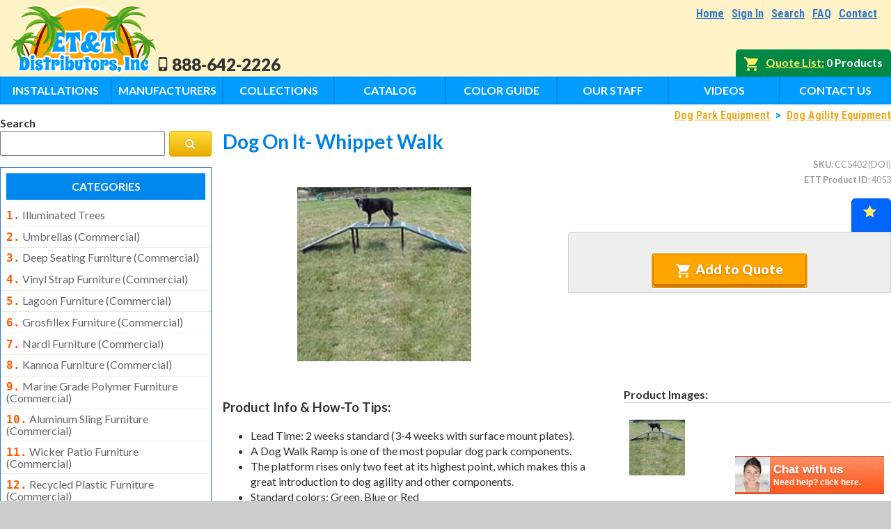

--- FILE ---
content_type: text/html; charset=utf-8
request_url: https://ettflorida.com/dog-parks-and-equipment/whippet_walk.aspx
body_size: 21504
content:

<!DOCTYPE html>
<html>
<head>
    <title>Whippet Walk | ET&T Distributors, Inc.</title>
    <meta name="Description" content="Buy products here at this online shopping cart website." />
    <meta name="Keywords" content="E-commerce, shopping cart, online store" />
    
<meta property="og:title" content="Dog On It- Whippet Walk" />
<meta property="og:type" content="product.item" />
<meta property="og:description" content="" />
<meta property="og:site_name" content="ET&amp;T Distributors" />
<meta property="og:url" content="https://ettflorida.com:443/productinfo.aspx" />
<meta property="og:image" content="images/products/dog-on-it/whippet-walk/CC5402---Whippet-Square_medium.jpg"/>

    <meta name="viewport" content="width=device-width, initial-scale=1.0">
<link href="https://fonts.googleapis.com/css?family=Lato:400,400i,700,700i,900,900i|Oswald:400,700|Roboto+Condensed:400,700" rel="stylesheet">
<link href="https://fonts.googleapis.com/css?family=Volkhov" rel="stylesheet">
<link rel="stylesheet" href="https://maxcdn.bootstrapcdn.com/font-awesome/4.6.3/css/font-awesome.min.css">
<script src="https://ajax.googleapis.com/ajax/libs/jquery/3.4.0/jquery.min.js"></script>

<!-- Add fancyBox -->
<link rel="stylesheet" href="/fancybox/jquery.fancybox.css?v=2.1.5" type="text/css" media="screen" />
<script type="text/javascript" src="/fancybox/jquery.fancybox.pack.js?v=2.1.5"></script>

<!-- Optionally add helpers - button, thumbnail and/or media -->
<link rel="stylesheet" href="/fancybox/helpers/jquery.fancybox-buttons.css?v=1.0.5" type="text/css" media="screen" />
<script type="text/javascript" src="/fancybox/helpers/jquery.fancybox-buttons.js?v=1.0.5"></script>
<script type="text/javascript" src="/fancybox/helpers/jquery.fancybox-media.js?v=1.0.6"></script>

<link rel="stylesheet" href="/fancybox/helpers/jquery.fancybox-thumbs.css?v=1.0.7" type="text/css" media="screen" />
<script type="text/javascript" src="/fancybox/helpers/jquery.fancybox-thumbs.js?v=1.0.7"></script>
<link rel="stylesheet" href="/css/pure/pure-min.css">
<!--[if lte IE 8]>
<link rel="stylesheet" href="/css/grid-old-ie.css">
<![endif]-->
<!--[if gt IE 8]><!-->
<link rel="stylesheet" href="/css/pure/grid.css">
<!--<![endif]-->
<link rel="stylesheet" type="text/css" href="/css/main.css?25">
<link rel="stylesheet" media="print" type="text/css" href="/css/print.css">
<!-- Google tag (gtag.js) -->
<script async src="https://www.googletagmanager.com/gtag/js?id=G-P8MG0B69RC"></script>
<script>
  window.dataLayer = window.dataLayer || [];
  function gtag(){dataLayer.push(arguments);}
  gtag('js', new Date());

  gtag('config', 'G-P8MG0B69RC');
</script>

<script type="text/javascript">
    	    var callback = function(formatted_number, mobile_number) {
		      var e = document.getElementByClassName("headphonenumber");
		      e.innerHTML = "test"
		      e.appendChild(document.createTextNode(formatted_number));
		    };
		  </script>


<script>(function() {
  var _fbq = window._fbq || (window._fbq = []);
  if (!_fbq.loaded) {
    var fbds = document.createElement('script');
    fbds.async = true;
    fbds.src = '//connect.facebook.net/en_US/fbds.js';
    var s = document.getElementsByTagName('script')[0];
    s.parentNode.insertBefore(fbds, s);
    _fbq.loaded = true;
  }
  _fbq.push(['addPixelId', '1419361891668631']);
})();
window._fbq = window._fbq || [];
window._fbq.push(['track', 'PixelInitialized', {}]);
</script>
<noscript><img height="1" width="1" alt="" style="display:none" src="https://www.facebook.com/tr?id=1419361891668631&amp;ev=NoScript" />
</noscript>

<link rel="stylesheet" href="/responsive-nav.css">
<script src="/responsive-nav.min.js"></script>
<script>
$(function(){
  var nav = responsiveNav(".content-nav", {
    label: 'Show Products <i class="fa fa-toggle-off" aria-hidden="true"></i>',
    animate: false,
    open: function(){
      $(".nav-toggle").html('Hide Products <i class="fa fa-toggle-on" aria-hidden="true"></i>')
    },
    close: function(){
      $(".nav-toggle").html('Show Products <i class="fa fa-toggle-off" aria-hidden="true"></i>')
    }
  });
})

</script>

<script>
//set default subcategory grid width
var subcatwidth = "4"
</script>

<style>
	.quantity-pg{display:none;}
</style>

<script>
	$(function(){
	  $(".gcog-image a").attr("title", function(){
	    return $(this).parent().next().text()
	  })
	})
</script>

<!-- Facebook Pixel Code -->

<script>


!function(f,b,e,v,n,t,s)



{if(f.fbq)return;n=f.fbq=function(){n.callMethod?



n.callMethod.apply(n,arguments):n.queue.push(arguments)};



if(!f._fbq)f._fbq=n;n.push=n;n.loaded=!0;n.version='2.0';



n.queue=[];t=b.createElement(e);t.async=!0;



t.src=v;s=b.getElementsByTagName(e)[0];



s.parentNode.insertBefore(t,s)}(window,document,'script',



'https://connect.facebook.net/en_US/fbevents.js');



fbq('init', '1419361891668631');



fbq('track', 'PageView');


</script>

<noscript>

<img height="1" width="1"

src="https://www.facebook.com/tr?id=1419361891668631&ev=PageView

&noscript=1"/>

</noscript>


<!-- End Facebook Pixel Code -->

<script defer src="https://cloud.umami.is/script.js" data-website-id="e0a81539-71b3-42af-a399-ff2cbb40bfad"></script>


    <script type="text/javascript">
        $(function () {
            $('.fancybox').fancybox();
            var generatedAlt = $(".productpageheading").text().trim()
			$(".extraimages img").each(function(a){
				if( $(this).attr("alt") == undefined ){
					$(this).attr("alt", generatedAlt + " " + a)
				}
			})
        });
    </script>
    <script>
        //add image grid to bottom of product pages
        $(function(){
        $(".extraimages > div").attr("class", "pure-g")
        $("#hlMoreimages").prependTo(".extraimages > div")
        $(".extraimages .fancybox").addClass("pure-u-1-2 pure-u-sm-1-3 pure-u-md-1-4 pure-u-lg-1-3 pure-u-xl-1-4").attr("style", "padding:0.5rem")
        $(".extraimages .fancybox").each(function(a,b){
            var img = $(this).attr("href")
            $(this).html('<img style="max-width:100%;" src="' + img + '">')
        })
        // move color grid outside of product descriptiong (prepend)
        $(".grosfillex-color-options-grid, .nardi-color-options-grid, .windward-color-options-grid").prependTo("#ProductPageContent")
        })
        </script>
</head>
<body class="prodbody">
    <form name="Form1" method="post" action="/dog-parks-and-equipment/whippet_walk.aspx" language="javascript" onkeypress="javascript:return WebForm_FireDefaultButton(event, 'btnAddButton')" id="Form1">
<input type="hidden" name="__EVENTTARGET" id="__EVENTTARGET" value="" />
<input type="hidden" name="__EVENTARGUMENT" id="__EVENTARGUMENT" value="" />
<input type="hidden" name="__VIEWSTATE" id="__VIEWSTATE" value="v6yrTP54vl+iuzj6k+b3n2acJGtH/3fxynLBZB97vHLeIUPqDjKSM7L1wzQfYNtnxkJ+TbslG6knJQidd1zNil0Y3xvb3Uilz2/ubm8TDNWPd/hA0aYAOER4XNufH0oWG0rvdtLJq5+mKPFluoKBd7dEP2cHm2//7Hnz/u9udAaD4ViZg0ClSR9zzRHfgpFsXESzbws4XxlV7aMzQJoTaKwzgw+OpKBnPySHRSwhonpPXRRKllv9l3qeD0CqmbX8KNG4bP7U07Js/Fd8JmEy3dGk7TnxWk8FbINTZcHw6TkO2Mzi850+ppYrXJwZW82DNkixjbwYo8GNfJ9DJmv/t7zXx+ZO8A2bkhQQ5fZkMplkRKCf4UMgDsMOYDnXwf+CJBLTktgsouxO0kjZpLRrDQgvAVIeCTYGFKWoRaRlSAv/[base64]/EXhxt0dGuq/+pbfJt7habKa0keL16l9NeFSUqjiHOr4AgCgwoUOIlpydTGESp7WuMVGZlbivaf2aq2768r3ZHVB7Y+KHaVO8eAYBRDRRhkzzOxU9N362Cr26hGXnFuwxRVvmHDIwHrMB5ap3laclkKuRiJ/b04lRs6OElt9JF52S4cTmBz1YXuNEBIxdEx1Ti1XH6bvaxb7DsW9i1MJTUw/Z92vBWPm9yc+YFpszKzgq+EK0seFLB2Gt91tJCbQjqV4ai9Xde2G4FzHlL7xERdWjaruTFFcmHFMWxi6BcMRZQFuDq+hg8aF61W/3Qtq903lgwaeXu6A1SuEz8B47KeR4M1kdAVA4sYafICEA7ssyvBKCu3OdnyOYPbv/e3dSkUFfUyhtzxzUAmnGg41P/3SuYzdiL6qEld9d2EnF4o7VD9LQ2ewylJTBWhvausUcdtBXTX5IRzgmtJYqvwjvYrX5fk7fuph0pUQQcHxnDG6QdE0XfKUwRXjhyk8InXvdWppqGVij2Z6zARplJ+UOe0ngjpMzEj+89L9CTHMoHR91F/oB+xBc8YDe78Mzw3Ps/8+Wlo9wpndEqSEl9Iz1j/[base64]/zRGzUbKx28tVNlxgEB+CnIes/Ewl+8ps2GclS75aGexcfuKgHKGtMpKZsxIDOw1G7diCTYa3d9u+vhdw0EGBjk+42+mbfyoHxcyX0vgbawWLD3rzkk8oze9oVhYX0Lb5QsXYY+0nbThWVqerCTNHSD/ggglwNKvp2/cqzYxeHkXLrP6/Wio3BqvCQ0O/1347x1CNz289/PD3XqV+vIHWKPDsqgcipUmH1mIDm9Sc10PXRpZNdgu8T0vSV9XOGYrr9foht2JG1gBDFwFuEc6O22o9nJKXrOpsDQtMGy+/CswWk2cHXpF/zKL4TDZCEZQLMQ2z7vvnQ82r3fSKFBZEFd/plx8H05WqnuOtKM1mFnQVYGj6ohwqC0572PZ9m+EpVPyTnioD2rWOcjSoRP0NqsBcSqOm0zqo7CyM5R9M5RRgjLd3U6MBC9vCDzK83wP2zFqLtYP8lJkTaoYZZ/hdG3DKaQ8PMFxV2wpea/w87iKH1NIhvclVKTD6R1PvubalXX3n1KXk4ej55op1TmT6c3ZQ2wpjrLJs4ven8zt+6eHCTCeQZVdcTUQD8IhT2P77lKd9zeK8BPy//H91hwUtC3Pi0bxPD8/IxvJQhOahIKviIWHlOFZ23yEbL9n73GVZOR9w++TYsGL4y3OMYYpTttbuLrd1Xd5VDrkzp5mHlwjqI/wc4PvwqU4rEDt0Jq88LKye1bUu0I3enQzQUKhThJweXvuQq0jSraOFFdqxh9dHOB1RFkZDHbDUPUSEQqnC/JyQBm1aAW/VsH8IoPYKg+DDFAh/KNpox9Pb2/XW+QGy9AupPdQTklAkE46y8MY4FwnclpY3ddmKlKf5zutDnVsTPjF9IIHJx5QY22eU09gZewY978babjaly6m2Z0jvfqbFsPQJ8Pwz2oR93WAEzkXaGMaag2MaWWQkJoWNAYorHzZOoVULFRD9FGVXOlaP+4GULVR/6YWhf4ULwJvFrT7ZJNfGeEztNsW6CQPCqHST3OhhSRoDDN+WgRHSYqLL2DNLuN1xqNoDgyhXh7Zd0fMN1ZG4foz8C/v+DOSCg6fzPkHhnbA9Gnr71I3V4DlAbIYu8zkvF6qJHV5gOLEVW9wdkbQvHKBizx+xo8Cks5pqIHD/p/j308+GEbvIx+MEeOiAVtArCQFvElZFgSAZOLXSY6CClVxM4M6hYQjYu3VYBP2U3yK6jarhhov2mQ8OtH7szN/qtD+kBtTiwBcROKuBc9kvIggVn6cn6OeDGJOBOlak1XOedbbR73Kcob2+jNi5paYo+fIHh/owNQ37CQif3ufsw5OA5Poz64+Q4dvHir3VrTGatbigFbHlPlT6v65XDTJHIvxLmlP8tYr7c8Afqa6+2KIJY1e3bglL07QqMzc3UvDzJ7GbP2gvGiVMVwclVYwxqGKdXjjfoADe5eZWtQ9Qh1W6+yhk5+/KZYJVXUkybk9t0MpgbiHEYLxccRqecfFx23d55A0uHdmO2dDJG3SZszCMA6U0m9fs8lt0B5Uhb/lz9MIJ4ZQRN+3P8Uw0FTh7DNPUM3/alkC938GtGULensMLHPScZLOv4bmZHBa94d1zEGbv4/hYPueQS5It3PDHaEc4AGhrhaayFWNm/vVGNwqyMrckPOPltF4kWiRX+aQAlP8kQN5BkSCVXAsSttd2NBR0Rk1LnEN/eEvX1eKxMsIQDY9r4XYC4OqLH5Uib7d4AzI0g5zjJu6hCnJYw6y+AiHjqZ4LBomBpO09/yam6DqTFvBt+7V1qCZ0R2MusaS97rijbMVcjD3CNxd5M98v6mBgLqYLHFvP8DJly0AH2cmit7Z517vvkfDZ5QPGEswpfl3fA3Xa9DC4z3JvP7O/uTpxkz2d8TS+ZngMbRVfTjq0tjIg/puqqFhrXcBjgAwU4U9/HgplsO2AaJL0L8LKSzSLHiSlgaxgWYxfQxbGV23N8p2a9ZHxvwYClC2UIYR3nB2mKl+Ks/MWPcTgZaGBSG1zEAet8WXm0+3hoN1mtsHUICBUHh67R+g47MhSy1kDYCGRs1ZaGda7MfySS7+kpbTbsp5neOTqiZH/5k84WgxS5SKX8Ef6MyZ1/9R9y3n3T+JrZ4NN6pjkTnfVNUJOs9BCShNHm97ZpQMnedyAmERFsy0qlilGN4k0ShBT0Lh1YIKPSPbKWvzu80Cm/yPTbPfH1eaJyR6/OY+sKLAsZP/KAHQQ3cbNB5ScErvrftWYVWNkWt+aPiez6iZYHEbuhNaC9W2U5Ml+kN3KfZvdN2Jjtlhf6wgYN8NHE7QWrXhItMaFy4Sh4wFbgT0FyR+q0yHSPfX7HA59R0wu0pbF53ipqqp5WEqU8Yuc8XAvnseUBYZM2gh0MstscNOXweEwpzO4LY/t2X4CTpspb18OXCYyPMEWge8hPjm+YLtAVlov0XeEeAsw7o4afC40bA1d6evjGNXHFYPru/761/vELmHCn7iVskjWNDk7riAv9mxUkEPs7Vx+qA18VefpS4dVlZlOGFDlsRObsaOgD0cINbctIhT870X/zi0O2VTc2zlwI/CStqBDNjA6GdpiZQuA0pG1pPs9UgawPMv3nrOv1waefUf6581DoxvOhW9P4Ye/cY3wq997IKhFiMnA3/1250qnL9LIFIafiyRufe3ewCmZue3M+kNWFfuJrp9Jip04oBEWbF6lHtBNl7DnSp2NVrDyR72hPlVmvNPYcTgnEL5TWl/7HrCYB72DvWBcc9vuYqhb1PkyT25kWi++D9ypNSpxmePQahE2hmMqD+G33dvNzrxOXeWcCCnmzJk4MIxgdFUONEOpcZE6qniYhh29woHJA7A/3Q+dNM7KTkdhE3Oqj2Q3bnn0+6L574tZc1OY9q0tT8kVn1Psj2sSh0ncb1DOxPaZqLsbx0W29PhRjzy7hDf7WW8rydtIExK8yigohQhv/VT++CwZJQ6YR4ERawQVDQdZBpzsz60r7xeTaLBc76IMkUsJSxbzM9zR1DfoJWE2uBPYZlFMBPZ4lZR38yUWZcJr+DS6P9+eeyDXkE0zcTNEkaiKCpbkzGUOT4Mlnewsv/PKfNTgkYQbfQSxYSWQy/VuYWZ6UzFoSo4WPCm73VEh/grBNhbJCWNcoLKi9XP0d0MUeE/[base64]/S0PWkm3Yqi92x0EsupxvnZ7NNUyPiP+TDrRKZuZcB1ia/2ebEGsvtAw66wH0yC/MkDhv+k/RrLastMXJQj6mG5LrGjs91+qXSfU3mmpDIg12tYC4kTLW9ACoPizPfQe/VgpMU/[base64]/azGdWtu6B2abLbEPd6fWaaHOVRdFK108M1oCeMMBGDs/SFiPN6r94MogznXhIxouLteYsSgibOFSvK9LkBEREUN+NQqiQOiL4lCY+g7Dc6oNO2L2ANM2MkKd9/rH2RhGQr3IbeOEX8Bh7DQh7UrY6YaoqIs4Cjgv38+4vwG2GLWRvXh/l+dqXdEJzOk2F2WJjm7W7PfOY34DZ9fsXIDzHt+1cnevMz9/qAJBLFM9YAwUUl5l5w46L6XbY0S4TqG/rDFQ1QwFQtcHTEIOGCj5etdiw8P15Arf6RuL0P95n50sb5FnZd5xhLs1O/kCKw+bS4MrfebcCHyRwgNAGmRSfciDnhLX6QXZZgCLJWg8Qxz4zhgi7wJDaTj4MJ9/iXkEV6mK97QCtMFR9HzJHGCjtp3l1s8BG6lPwSK3scZrWYgVbht3rdTK/QxD6f8YZZZ5XWkGpRf8DRs1F7gTtGayQgdDmy6Ogw/hmhIvq6P+CoTIg0CuF6wL0/7X/ZqGjDqC1NyOEPWC4aVIy5w86pde5jQT7qkhzMfRmAItBYwDYgqQubk6tAYI4JHTW8xBvQXml/v1YuNTJ1tSqK0Zs4yBM7mnIo7Bt3S72fI+c92S7vKojdf7/[base64]/6dLfFYXbS1uogw/[base64]/zG2APAiACVelv9bwZd/EISozPVRaV0ykzEWakeW6cBr1FF0JkmkE6JJ7wUZZsuCLDL6UYe0f/nww4F4G71Dh+s4az8ZAxFDfe3jC7570G2sWs3KPuil//VmI7xjOMFi4iVi3khr+QqhGH/7dlkIBzrkayI1WHJFHxIrdzpz7qJGSpbgCoJ2oDw4aiIvyEwbG2jNDIUGcQXHQLQzl/M+tB2+euYNDLWgHOm9rZ5wLXzeXHxT8oRS8DbZow59JRwMb9cCXkldUcpCeNu1Y0MxHXIDrGDRDCc9eh7VL+n7j93g4/hI5o+u/zu7ifNSOeRiZNjvYGfNBnNIElYXIRRP3k7go8QX1dqNnSUA6FPJ+3ICdjZQIiNL2zYQKOFj+ePDmauA8K4ESPf0EGzJQGKF9z9JOhQ7Foci6VVkrBAxFZm8hH6XaILhEPRUDFtVCTFU2yLaYJJdXbGBcxHL3JnxS4iwDsLsv6zdgVUmRX/thAsh0XrjUBRG9gQKZZjBhtaKWBGZtXmBj/+Ea8iojcERRMiFkzXrFVqd8ao0Q0D1pbhADfO4sTLvIDjg7exH/I+7Cg7f52aF3bliahylNwSoBPVZiv8S/xmtPCqTzs2Z4PEnTlmdS5pJrABWeX43cOh+gqthLoLfWjtbf/G+Deegjz7nYPxWhHfV3+ou5koGkvpc5gh25aNwK/cqmDxL5jyCoK8Y13ECxXr8rYVe/ojXSNNwO1BcJqHJQQQZDzZewbFM6hpRj8nPqzve0q7FnMBbYWCV5dzZk6wdtLkHbIbRIe9c8hoB7Mt40X8aKvP4VpZ209nXUShnDH7WCc0XnpBVCPH6GvPN1OnCP9BkGpFv1x013nYYuibqXqb7qnwRGmi4af+2zH0tAcJ/klLEWRQJ9SNcVZbq5dS0/R7vrPwfsXtYdwUSfmEtOq4V1R+aTxnKshqUXrjRPUaeggJhubo/ofQDUcrEpeUhokZI9I11oMyZ0oWv0iYOiaA1gwafNtQRsugu/Q1FvBxOtA/RpRs4/aHoNxL5OOAP8KTmn2fj+n9g7kVWekL919gV6vOQaYj8EXiILRRBRxr1v0tx1Rha+flTpGQ+1/c3eoo2TSe5uNBUM7z26gz83mx5Kd9u9Ky1lGrhKjHujrn9WOWLdmlLT6vRuWEF2NTAxUU7cx/Mt5IGG/HjlSODgPV7vxKDVBGuYeaj/3S07aruugKo4/fo6sY14V9toNOC9qNkdppqWjevfLZ7pBWjoAH4/rn9JE7nTFUi2IiMNlLlN1U9IIoooq/jQKjy0PCE9/cXfMcrkQg049041CJSzqXEHkSdY0UMy3xk/ItBYyb3GO1KD8t9olubLuukZUjHUeIFaoknXhrCrwBXk+2bKq9geu1oqyS23rlaJQ2RRxXmg5A2UhisRCPIrRbQPulnooHuTnUi3O2HtbOm/js8I/mdn/gPZGETjW3OqQ6SxrPZBiRfF7Uy7tei/fuXiXo8XoVER1sSgbxXMzu9l8b5wB8VHPHmDxLAmVx7VTtZoD85CoJ4F0ZzoQYYJ53Z/mt/1mx4i1y4HVPJVLHLGkLtFVHOBG3JNKW3fnNjQps9bijjdvETCqAU3etctueOXwou2cyChsoHKQ3EdLOC2UPiNkP7QEZVccefcW9Iw+4NWXSFAVnE5Y25N89C3gmWwATLhhaCv2lVGm1g7a7FYG5vTTAEr6JLW1MqfIDuT7dQ+eAUlYLzkr5D7D/aWVtETXFQ/5L7YpZvtp+VtSXMNTwSBDoMlDGcnpFtlrkx7rhUIt5IQDWETksWiwqqhyMkN8u1Ak42TyDvGbPa3dxmQwreEI82p/hq8Q3CUc3ocKHYUqggvV5pODi0hrb6zrMeZAmLj1CYSAoABGquVT/95j+X6lgdruqPxTqpAt7aXjuTqlQUTiZRvopEEku0LDo1XSs5n9J7cdwt3QgzshyaZbHkOxZd2SYxgyUzkPOzbW8m0q4tyFmlamg11q7Bbnr4Z0Bcbnsv+ddFZ2F+j/FhWl4hwjtLeZVb+XmwHeuwxNV/IGic02yjXez1R8y0cGsO8aBamW/lgRZZPZDBQNU0lGCfWewjWlNKOCrOt79Krie/f0Rzs2zZPCNO9/PVekCr8Id1FZxZmk+JgMBvU2aidvSUq1gkQFbyN/MVVSk6DK2+zoXSpGrRbczUWHByt248PvMgEb/6U6mK5lhjwCRZQP94aubvcqPcb6wiAHnChrKoN9MrXduX8o25SxFicUx7TMpKD4x+hv9s8B6qUVZwBIv2S/NerutCGEj7H9h+9iE4ymZXe6s5uZPgCFvzrfozv1pV/uZXs3DP97gDgYnBWkQR6gmitKH86v7KvU1ClzLb6AoJt2IFianOCrvAu+XwKvYby4zHMgejUx1cTRm10OexMZxHJjNBrWz0x/sl9bF6p/UNJBLgK27D+YLMRn1fUae4UO72u4Wj2e4WB4IFz3bdGI9fcLJsjeqXa+RZyGZ9UkgT9ieEQuy/IfXCbDKmxtlw2yM299258XgPm8xCwwqH43otFqEMdZMPgBAD6KGNCW+m8th15Djdb2TpTNaaS4vOJctgv3VO1jb2kMLkYNF/opy/iZDTh2aLhoHETv1wBnOqYMLTT92Nmj3mk2lQuhBqJVLyhwpIa/+Z4iTAHQQA9BkfuGhLYwQ2PAv2JOyymddauMPHh1BYTHPMft+PkMwrLBFYjTA342tNyBJQjVhFFVUH3B3HfVRKuB07v7C3bLQTVi5iZYSsaUy2uqb0kC/JEAl8CfmTxRtuOtfy0B9OermNXzUpptZaFGnOEIXytUgeX21i9ohxJWcdSJ/GV87zju/ClGdY2Zh/xDWAe7AdLpkM+7KyA7RXJrqKDdyqnTRLfD50CK5CC30Ui9yCm8ZqccOsiBQYR5zPDMmurND0a2goPjkc2Fi5vCpPN46vCtAp43IuRI/FBWlYkVDv7LBeR7qYFzPoETBj+uSjVqfiSN62Nu+ddJhiNx8UInr3Ni/EcuN/Rxenm+/AjI/1SwhxUfnDQ/jMLXszq5iPzEJir1jimgyVq+ue6/qa1dTvK5F4e4l/19k4BSISIJpJDN43dPsGDEK+vYzAH5ps3Ly09I/c9RosEgmGMYZGtHaustY7xwg5X4aTDg+Cw1N384+I03rDn5l9H/DYXq8NGU6qsqtett5CmH51UG9IRv8fvnReLZ5qqxAMF9UzX/knUrOvnki6KaHBEwHtAv7zbuFLOnKsdoFdlZ5SehV8gTmqVSELtyeNIIdd1rwjJ/lFbjgUw3kIhowa8JhTYSd0f+AyLiGkrypYUhP01RXP+Wk5K7PdWpM+1thbSq+uWp3ISxpf9WL4l/5aoVPcd3CNYfZ2R/1utKhfOj3JE/POFX0kQfkObBBUixC/wBVMuzivgIYYiw++nQvKeP2cE1n19W40OwAAo55Pp7AO70VdMNyBLHeQMMejtSsaGShOK3GsOfkqOsmcSY11JxuFiqochHydpfPgRSaafBIM3wIVdp4ybZPp4vbFSWyX4tha3Rc/NN1xGkjvCV8dKYxejScwp+ypW12/v4p3aQNCWA9qLq3/vDFauYEDI4z1LZzBMKk7mcxE9qVKnvPWaZ/efprG/fUx4C0z+jgmNW01NDuOSu9qSel5wEojzc++WCjwbs4gdCBuANGEcoTXustlc2dJzIu8V1aK6sClreZdlq67f9mdgRZOU7slFEe/gQDfMu5nXrNzTj3QkJ7JiVlQpeEdWoX49i+nv4+NnXCTjNpPTGsfFtH+KaiKylzOpSfVQ0O/6WmApfavV3tftIwWcIS1YLYp5XP9SqXxi0jcJL9T5qtFEoIyR9YcQjAaIzfDyTxQYRUjzx5kz5Swe0le5S/4WuseM/qwPIsYMBy3RXPlsG6wzIQYkY04+vqeAJ7dZLqFlzom8DFgZ7uUF2M+FE6jOXhDhqxjAPGZ1XL3JYE4Dl7AsiFLusTDDcIPZtAJRagk7+KKBlDnx/DauPP2TtGbqXMtD0BrhlV6yAQIljiF7OkrEuCA8sTlgbeyIf8EIFJy/4QzDfh4WiCx7etP0xOG0kqWRSzNWqyf9UU5k9sMciKi/ZhBHKTvbzTusFJdRggtCZZ5v2lRARRdNxA4dL2bLLTdNW3Epvil0qyfd2keFms+qZuUE9sc4F6oILsQdo3/Y9dbscDStsbSSkbxmmOlEvHaE0TFbf3dGwW+QBLlG3jBSKVZj4rN0vKJJ7XWdvlyhDqggzVUhcf0F7j0b6dsEOgGni/z2pbnGCXyMyPeiShDDNx1veJlcrpggPB9BwP4b25oQdRLj4c/XkEdTBteHOPjizriCbb8DutHjch/eV5Lg57rz8rGCKJGy1JsWosGshmb4mhCKZTOp/vpqnb7g24+LvEG1jweHC+o+xsIudPiCc+7sbGU2f8asxlKsOpO2Tdda66f1RR53gpsySEdUMC3gDz51eFi1UnsLtZNqXXGyVtsVMdZpPd/79nPPUtx3QDdaNcVWchURXeblC/5UI/UrEV+S4s0CftCNWTluT3e2VQ4uO+V995GrbQbPXbhcwalMnhykE4B7qvS5Cv6bZPRgoM4As4qE82A9rZs6iPYCo9VKKSP/M6sIKrqzuWkdsZBww+NRkyPyMHsjbyaxmWZ7Jf0ujCFFvmD0YacTuz3RMuYHBREzXiutbqMZaECJsbZHhyzM4bSunkygaCDaBs32T/qA+Yiy+RnhPAskWAvqQ5UrVQiFFb2CnwTukP25lozpaxaasBHe3sNNiSFGf5ZokL+b+6mWqzwhX5nJFSeQxg2a9WWAxNKQQkWc1U251KkCoCxC76KZp1pW76makJZeypSAMIthq6MHT6IRxIS6MflGhmVO6ak+08K1/QtKQ8ZtuXQUvA9ieJwscKzIFPSuueoxO9RC5ZQSqkbNuvpdiGc/uVgXZpaVjBRinTtgirtcQMxcJ+jaj9OMpNiK+v3RTVuWdLDxcHBg38qAnskU4Z3VlCAjE910agSrMVIf1TEKezryS+8my5/DAosfpNNuzLrLg4tIf6v7pR3gHLtA1+RqNXewHNjU50EYPCq7MwiHpTk2okn4Z+Qu93nGBHyLGE9HOwTe+febr75M8wXXDGkzTIJUt6T2aOc3jFi/KE6ZGYJBFr16hF26R4ITgrT5Qame9FOkPTuqACHBoQgyRcZsulQkX8t7XQjUFFqSWHeuKMRaDb+rq25uyR/N7xlVo0cRohIFLCsFwaKPJlmYDnVWp+FVwJv+Dzi+p4ofQrv8in+b7zsr5TmS2aECgYXEYksp//zwv4pMtsNwF8+Yz8WSl2yyLtU3bc2nMvfJ+8eOBlAQCD8VEuyf58+iBjG/wHmbc1AOmMAXKell7C7dpEUhwUFeuKGocdNOh92vrjs6EOZ5Ps/JWrrJEXCfqLN5xAkSnx+yJPTHSyT2aa7EPlAwiUJ8wx0x/CnH9F5WYbxp3xYyWKpNdNc0yJyHL2SOwxw1cIQoSBvKkG9Rczt5W6rADBWvUug1OoG7uq7la0k/t3ocdGZFZBO/HCviyOpJNOKA/TzWZ2Qr00F53mXbmWHQe/WrdejqVRPTuXM8FQy9dnHDthN5cqNXMjno1jdfbV7eV5EdVIpevuxNQ+LWoE7wZcjnoc0AbPI/NqDIDZOClLAGYsLmjnIsgit5QYWtuwFgD5ngJSPsKsmGVVmwCFILU0b/[base64]/B9gLwdLTJmCA0qA11rP5N5P3UYzv4DdWI9f+2DulFuDNSnY+q0d+yjn/x1aOL2ScAssblwkSXsV7dAsI4Xsccdl0B0q1BqsjnffPic5vtgiYhyp2N6KJvNCroya58HvqQtFNvJXPM0kHnqEoiPkeoev7Ya6/8SppwKX1Ych8ZBI2tz6Uxx2bGk2xtgiDrKuucYJ+mqUvtpXKYcufM38wd7xL39PlzRnXrh6QTRnyJ/lMvATHvmAylMc0HlHdtpYySQs1fVSiK3o0q3eOb+nHZrjcAgyf3IqEptim/yhar4VN1kpSzM0dSWZpMb60sDTA4Y5f9dufUZ7mHLa9T9tjPN/gzBazL4NvJjuhSzsElMPgSSmWL8c2zI62Ppjh1tBWrhKp+qT29R7MGIYlRjLjmbL2Y8PCfqL1dk4PqkUvpDDuVp+Fmvn/JcjRxMlxO8vLj4PjiUtilKh5QK3ADjAtKl9E6xHv2qwL9/RA2vcLk4yYjNc4DzCsKG41KONGvcdcAN2fqx2dkx8LC5H17blsppdLMmImd8/bCVvIwo3jT/+Hq+5k3EP1ZZDpbpPYAAykHsX+woGG0O9oEfzwL4j+SQjSnFA6KiNDdSor7tGyYJ2Y303NqoLZ8VVcIZXrLVYI//aVIlaDUJXmHnhaa5VuUuPfID0IciINYHkqHWZzTH6jCxUGVIkI/Z0RQrAb2KqAAxhJPqjnFBrJPpIBywkOe2bD1vmP4Sgs8Y2vsz/HfZHWtxGLWx5Ii+uiSRyYj7df/bFQ9equmMXFiQdMllQNG9b8+Vw+g/WlNJ6zdPmZEQXNRkW1WSMw4BpfHeh2wp54Ge7b4WfmaUhwPz5f0gnXnJzJaSiqsrAYpnWbTsCBEUtGNsL2c6ghfoxKf3dkXUcbw2gfV5/GoySdiQjfd4F7e7lkpWKazxzcCt1bhNxf0jGc7KFtQ0PNXu+Vl/EJVUNyTHWKYazjCwTJ9dTJFMLy/PhtRe4qc2FSKyBqg/rVf0j8sQjsl1s08Xm0Iv/V1M0WY4rMRrHuuyl7uaRx6+WNmTSHq5tsF6RJBh46bmvql8qfErmX3Kuxslyk1Z5ZVnPOmQo2HBy/pOWE854TUm5MzVMxRmPQ9XmXlVy8BgGIVIr3oDCvyeodVH9i+hhFUla4HzwO0k77GcBeKRMM8/5STqPnrF3BRCJx2FhiBqRYAj/jH0d9yjfA4WcXfyVGyBPUPDn67mHu/9FMH5AEI5fwVvQYx6S5YZwoTh0BmXPucjt0SwqOQeUuWFrja2ScL86PCkQSfhtigLQlPcGh52/NAKuNbbF1VQ+YyAcZFN52oYs7oOTVezAwPuN0cdBKfh7BC3u3q/1pw0Yyn2z1skietzhbkqlH5HFIZvNIYEw2rNVHJikSiAHTCsnVpVSgCfjrIpeVXMQ1Ctqbty2b66C7F+TQYi4CJ9alTzhbVFGrDbW+d3EIwsn55+syqWFUaLb65XbxEwVmAX+5M0NBAXASDSWvQJvO9I3sq0oaic4ftYreKz/qdPFm+4noRqp3R4Wx/CCzoehpvOlkFWQxY/B/vHDJxa2ueTsi595tjCgOzvKmQoUnqV/5KNZMJYHSU9GBsQ9ruQEzQNmkr5rfkJek7mkfcrhcM1ApVg2Oc/8I8XYpUCw6HAcBXt+vy2fboQ4g3ELq7OcYSDnytYvDfNTnvMPN/h++okqJ409njoa+9Sbv1TsGQLQA28e9hrdYznx+8ExfgJszxpGrPjoMgCxTV9TkyHMlLmK3GLBafxvlDfDEUJNLkDWSojApCrKOD+Brp9UIMOTM4XoM1htcM+JlYky8QnFQ9PKJKMPd2tY5fJF6wCHNw7PkmtaYYLZ8Vr5xBxb7ZOQ0A0D2CfWp/S0cDL2kRcBDYLmt6RHENNNFonM2MuSf2lHiH+zKVUl9Ar0f0rGDrPSm5JzaLMV6jve6vslewcF7hkIyty5DqCytEAyo+3maytUBZUi/JuO+KEhZJmYolMJN2PWultU5VkRw3i4Asn7jvbOoLU+Yah3SWqsjHNpwUL4U2COCuh0rwTEQbUKX1uAK0DwaGCkREKqznuLVELorGlEsJv6TlEcQgq/khXQQN1aYDQxlZvozme72LR59tqM3x6Zp5wYJvWTgEpuCr/qgBmaog3RlHQG/xOdz4R1VRDlwglGw3HuSp3X6cx/cIM8/b6c7I7z2DC3CvQ=" />

<script type="text/javascript">
<!--
var theForm = document.forms['Form1'];
if (!theForm) {
    theForm = document.Form1;
}
function __doPostBack(eventTarget, eventArgument) {
    if (!theForm.onsubmit || (theForm.onsubmit() != false)) {
        theForm.__EVENTTARGET.value = eventTarget;
        theForm.__EVENTARGUMENT.value = eventArgument;
        theForm.submit();
    }
}
// -->
</script>


<script src="/WebResource.axd?d=BzjwMzdT7nuq7aBG5z96NM5Xb1pHNBL-2wDArRR1OQjPYRUuGK5TfbcAF72cOeIWv-T6AW_FmIfFKMyq5Cs-iLu7CzqBGlbv5IuzlyzU-oY1&amp;t=638285921964787378" type="text/javascript"></script>


<script src="/WebResource.axd?d=L1YCqA-HAIJL-8Mutuz2VbT3yjs56Se4i1janFTiE9Z1_9K46200wIUnzrSWSUPkV4VygPbdmpURkWvQldg2tLKsVrcUF9_r5cAw1-FJ81s1&amp;t=638285921964787378" type="text/javascript"></script>
<input type="hidden" name="__VIEWSTATEGENERATOR" id="__VIEWSTATEGENERATOR" value="E281524B" />
<input type="hidden" name="__VIEWSTATEENCRYPTED" id="__VIEWSTATEENCRYPTED" value="" />
<input type="hidden" name="__EVENTVALIDATION" id="__EVENTVALIDATION" value="pYyyiTLAXbmt+nmelgzUVJsJjvrheHCDIUFQ/WGeIldoLT/fOTeeCyjB6reS3iUbFSwD1k7eLXlJCL/Qh8gLh3cf8QKPOYboPVVEs+yPhpXI49+pC4WXOlcdSf5WYx9qkeGIfPBzA/HfQ6TnBu6pENtWb8Y5oHPyZuLHv43QukTnQ9V9Bd93TJGj3mSAdO2MpcRDBm0ijmrAfQN1R9PgdTrnzUyWTLMahHfBhyaq+5M+D75I0iFkYyixd8Tu+vIW" />
        <div class="page">
            
<div class="topbar">
<div class="social-menu">
    <a target="_blank" href="https://www.facebook.com/ettflorida"><div class="facebook"></div></a>
    <a target="_blank" href="https://www.instagram.com/ettflorida/"><div class="instagram"></div></a>
    <a target="_blank" href="https://www.youtube.com/channel/UCT-TCb6VlT47iAqmuZQaIGw"><div class="youtube"></div></a>
</div>
</div>


<div class="headerwrapper">
<header class="header">
    <div class="pure-g">
        <div class="pure-u-1 pure-u-md-1-4 pure-u-lg-1-6">
            <div class="logo">
                <a href="/" id="Header1_lnkHome"><img src="../images/logo.svg" id="Header1_LogoImage" alt="ETT Florida Commercial Outdoor Furniture Logo" border="0" /></a>
            </div>
        </div>
        <div class="pure-u-1 pure-u-md-3-4 pure-u-lg-5-6 align-right header-rightcell">
            <div class="tagline">
                <ul>
                    <li>Outdoor Furniture</li>
                    <li>Playgrounds</li>
                    <li>Dog Parks</li>
                    <li>Site Amenities</li>
                <li>Shade Structures</li>
                </ul>
                <div class="pure-g erin-dogs-grid">
                    <div class="pure-u-1-4">
                        <img src="/images/header-img-01.jpg" alt="Erin with her dogs" />
                    </div>
                                        <div class="pure-u-1-4">
                        <img src="/images/header-img-04.jpg" alt="Erin with her dogs" />
                    </div>
                    <div class="pure-u-1-4">
                        <img src="/images/header-img-02.jpg" alt="Erin with her dogs" /> 
                    </div>
                    <div class="pure-u-1-4">
                        <img src="/images/header-img-03.jpg" alt="Erin with her dogs" />
                    </div>
                </div>
            </div>
            <div class="site-menu">
                <div><a href="/">Home</a></div>
                <div id="Header1_pnlLogin" class="sm-login">
	<a id="Header1_LoginStatusControl1_lnkStatus" rel="nofollow" href="../login.aspx">Sign In</a>

</div>
                
                <div id="Header1_pnlSearch" class="sm-search">
	<a id="Header1_lnkSearch" rel="nofollow" href="/search.aspx">Search</a>
</div>
                <div><a href="/faq.aspx">FAQ</a></div>
                <div id="Header1_pnlContact" class="sm-contact">
	<a id="Header1_lnkCustomerService" rel="nofollow" href="/contact.aspx">Contact</a>
</div>
            </div>
            <div class="phone">
                <svg class="headphoneicon" width="100%" height="100%" viewBox="0 0 64 64" version="1.1" xmlns="http://www.w3.org/2000/svg" xmlns:xlink="http://www.w3.org/1999/xlink" style="fill-rule:evenodd;clip-rule:evenodd;stroke-linejoin:round;stroke-miterlimit:1.41421;">
                    <path d="M44.174,64L19.826,64C15.507,64 12,60.493 12,56.174L12,7.826C12,3.507 15.507,0 19.826,0L44.174,0C48.493,0 52,3.507 52,7.826L52,56.174C52,60.493 48.493,64 44.174,64ZM32,49.868C34.599,49.868 36.709,51.978 36.709,54.577C36.709,57.176 34.599,59.286 32,59.286C29.401,59.286 27.291,57.176 27.291,54.577C27.291,51.978 29.401,49.868 32,49.868ZM47,9.932L17,9.932L17,45.425L47,45.425L47,9.932ZM35,4.264L29,4.264C28.448,4.264 28,4.712 28,5.264C28,5.816 28.448,6.264 29,6.264L35,6.264C35.552,6.264 36,5.816 36,5.264C36,4.712 35.552,4.264 35,4.264Z"/>
                </svg>
                <span class="headphonenumber">888-642-2226</span>
            </div>
        </div>
    </div>
</header>
</div>
    <div class="shoppingcartwrapper">
        <div class="pagewidth">
            <div class="sc-grid">
                <div class="sc-gridcol1">
                    <svg xmlns="http://www.w3.org/2000/svg" xmlns:xlink="http://www.w3.org/1999/xlink" viewBox="0 0 510 510">
	                    <path d="M153,408c-28.05,0-51,22.95-51,51s22.95,51,51,51s51-22.95,51-51S181.05,408,153,408z M0,0v51h51l91.8,193.8L107.1,306 c-2.55,7.65-5.1,17.85-5.1,25.5c0,28.05,22.95,51,51,51h306v-51H163.2c-2.55,0-5.1-2.55-5.1-5.1v-2.551l22.95-43.35h188.7 c20.4,0,35.7-10.2,43.35-25.5L504.9,89.25c5.1-5.1,5.1-7.65,5.1-12.75c0-15.3-10.2-25.5-25.5-25.5H107.1L84.15,0H0z M408,408 c-28.05,0-51,22.95-51,51s22.95,51,51,51s51-22.95,51-51S436.05,408,408,408z"/>
                    </svg>
                </div>
                <div class="sc-gridcol2">
                    <div id="Header1_MiniCartTotal_pnlMiniCart" class="shopping-cart">
	
    <div class="sc-heading">
    	<a rel="nofollow" href="/cart.aspx">Quote List</a>
    </div>
    <div class="minicart">
        <span id="mc-itemcount">0 Products</span> 
        <span id="mc-subtotal">$0.00</span>
    </div>

</div>


                </div>
            </div>
        </div>
    </div>
<div class="topnavwrapper">
	<div class="pure-g topnav">
    <!--<div class="pure-u-1-2 pure-u-sm-1-4 pure-u-lg-1-8"><a href="/buy-now.aspx">Quick Buy Items</a></div>-->
    <div class="pure-u-1-2 pure-u-sm-1-4 pure-u-lg-1-8"><a href="/installations.aspx">Installations</a></div>
    <div class="pure-u-1-2 pure-u-sm-1-4 pure-u-lg-1-8"><a href="/manufacturers.aspx">Manufacturers</a></div>
    <div class="pure-u-1-2 pure-u-sm-1-4 pure-u-lg-1-8"><a href="/collections/">Collections</a></div>
    <div class="pure-u-1-2 pure-u-sm-1-4 pure-u-lg-1-8"><a href="/catalog.aspx">Catalog</a></div>
    <div class="pure-u-1-2 pure-u-sm-1-4 pure-u-lg-1-8"><a href="/color-guide.aspx">Color Guide</a></div>
    <div class="pure-u-1-2 pure-u-sm-1-4 pure-u-lg-1-8"><a href="/our-staff.aspx">Our Staff</a></div>
    <div class="pure-u-1-2 pure-u-sm-1-4 pure-u-lg-1-8"><a href="/videos.aspx">Videos</a></div>
    <div class="pure-u-1-2 pure-u-sm-1-4 pure-u-lg-1-8"><a href="/contact.aspx">Contact Us</a></div>
    <!--<div class="pure-u-1-2 pure-u-sm-1-4 pure-u-lg-1-8"><a href="/outdoor_furniture.aspx">Outdoor Furniture</a></div> -->
</div>
</div>
            <div class="content">
                <div class="content-nav">
                    <div class="searchboxform" language="javascript" onkeypress="javascript:return WebForm_FireDefaultButton(event, &#39;ContentColumn5__ctl0_ctrlsearchbutton&#39;)">
	<span class="section-label">Search</span><input name="ContentColumn5:_ctl0:KeywordField" type="text" id="ContentColumn5__ctl0_KeywordField" class="catcol-searchbox" /><a id="ContentColumn5__ctl0_ctrlsearchbutton" class="navcol-searchbox" href="javascript:WebForm_DoPostBackWithOptions(new WebForm_PostBackOptions(&quot;ContentColumn5:_ctl0:ctrlsearchbutton&quot;, &quot;&quot;, true, &quot;&quot;, &quot;&quot;, false, true))"><i class="fa fa-search" aria-hidden="true"></i></a>
</div><nav class="categorylist"><span class="section-label"><span>Categories</span></span><div class="categorylistcontent">
	<div class="categorycontainer depth0">
		<div class="categoryitem depth0 istop isuncle"><a href="/illuminated-trees.aspx" title="1.illuminated trees">1.illuminated trees</a></div>
		<div class="categoryitem depth0 istop isuncle"><a href="/commercial-umbrellas.aspx" title="2.umbrellas (commercial)">2.umbrellas (commercial)</a></div>
		<div class="categoryitem depth0 istop isuncle"><a href="/deep-seating-outdoor-furniture.aspx" title="3.deep seating furniture (commercial)">3.deep seating furniture (commercial)</a></div>
		<div class="categoryitem depth0 istop isuncle"><a href="/vinyl-strap-patio-furniture.aspx" title="4.vinyl strap furniture (commercial)">4.vinyl strap furniture (commercial)</a></div>
		<div class="categoryitem depth0 istop isuncle"><a href="/category17259010456044.aspx" title="5.lagoon furniture (commercial)">5.lagoon furniture (commercial)</a></div>
		<div class="categoryitem depth0 istop isuncle"><a href="/grosfillex-patio-furniture.aspx" title="6.grosfillex furniture (commercial)">6.grosfillex furniture (commercial)</a></div>
		<div class="categoryitem depth0 istop isuncle"><a href="/grosfillex-patio-furniture/nardi-resin-outdoor-furniture.aspx" title="7.nardi furniture (commercial)">7.nardi furniture (commercial)</a></div>
		<div class="categoryitem depth0 istop isuncle"><a href="/kannoa/kannoa-outdoor-furniture.aspx" title="8.kannoa furniture (commercial)">8.kannoa furniture (commercial)</a></div>
		<div class="categoryitem depth0 istop isuncle"><a href="/mgp.aspx" title="9.marine grade polymer furniture (commercial)">9.marine grade polymer furniture (commercial)</a></div>
		<div class="categoryitem depth0 istop isuncle"><a href="/sling-patio-chairs.aspx" title="10.aluminum sling furniture (commercial)">10.aluminum sling furniture (commercial)</a></div>
		<div class="categoryitem depth0 istop isuncle"><a href="/all-weather-wicker.aspx" title="11.wicker patio furniture (commercial)">11.wicker patio furniture (commercial)</a></div>
		<div class="categoryitem depth0 istop isuncle"><a href="/recycled-plastic.aspx" title="12.recycled plastic furniture (commercial)">12.recycled plastic furniture (commercial)</a></div>
		<div class="categoryitem depth0 istop isuncle"><a href="/pvc-patio-furniture.aspx" title="13.patio furniture sets (commercial)">13.patio furniture sets (commercial)</a></div>
		<div class="categoryitem depth0 istop isuncle"><a href="/commercial-patio-tables.aspx" title="14.tables (commercial)">14.tables (commercial)</a></div>
		<div class="categoryitem depth0 istop isuncle"><a href="/cabanas-pavilions-and-daybeds.aspx" title="15.cabanas &amp; daybeds (commercial)">15.cabanas & daybeds (commercial)</a></div>
		<div class="categoryitem depth0 istop isuncle"><a href="/disc-golf-outdoor-games.aspx" title="16.outdoor games">16.outdoor games</a></div>
		<div class="categoryitem depth0 istop isuncle"><a href="/shade-structures.aspx" title="17.shade structures (commercial)">17.shade structures (commercial)</a></div>
		<div class="categoryitem depth0 istop isuncle"><a href="/playground-structures-en.aspx" title="18.playgrounds">18.playgrounds</a></div>
		<div class="categoryitem depth0 istop isuncle"><a href="/playground-accessories-en.aspx" title="19.playground accessories">19.playground accessories</a></div>
		<div class="categoryitem depth0 isopen istop isparent"><a href="/dog-park-equipment.aspx" title="20.dog park equipment">20.dog park equipment</a></div>
	</div>
		<div class="categorycontainer depth1">
			<div class="categoryitem depth1 isopen ispage"><a href="/dog-parks-and-equipment/dog-park-stations-en.aspx" title="dog agility equipment">dog agility equipment</a></div>
			<div class="categoryitem depth1 issibling"><a href="/dog-parks-and-equipment/dog-playground-kits-en-2.aspx" title="dog park kits">dog park kits</a></div>
			<div class="categoryitem depth1 issibling"><a href="/dog-parks-and-equipment/dog-i-pots-and-accessories.aspx" title="site furnishings &amp; amenities">site furnishings & amenities</a></div>
			<div class="categoryitem depth1 issibling"><a href="/dog-park-pet-waste-stations.aspx" title="pet waste stations">pet waste stations</a></div>
			<div class="categoryitem depth1 issibling"><a href="/dog-parks-and-equipment/dog-bath-grooming.aspx" title="dog bath and grooming">dog bath and grooming</a></div>
			<div class="categoryitem depth1 issibling"><a href="/dog-park-dog-fountains.aspx" title="dog fountains">dog fountains</a></div>
			<div class="categoryitem depth1 issibling"><a href="/category160458843172872.aspx" title="signs &amp; accessories ">signs & accessories </a></div>
			<div class="categoryitem depth1 issibling"><a href="/dog-parks-fence-and-surfacing.aspx" title="fence &amp; surfacing">fence & surfacing</a></div>
		</div>
	<div class="categorycontainer depth0">
		<div class="categoryitem depth0 istop isuncle"><a href="/trail-fitness-stations-en.aspx" title="21.outdoor fitness equipment">21.outdoor fitness equipment</a></div>
		<div class="categoryitem depth0 istop isuncle"><a href="/outdoor-sports-equipment.aspx" title="22.outdoor sports equipment">22.outdoor sports equipment</a></div>
		<div class="categoryitem depth0 istop isuncle"><a href="/trash-receptacles.aspx" title="23.trash receptacles wholesale ">23.trash receptacles wholesale </a></div>
		<div class="categoryitem depth0 istop isuncle"><a href="/outdoor-kitchens-grills-and-fire-pits.aspx" title="24.grills, kitchens &amp; fire pits">24.grills, kitchens & fire pits</a></div>
		<div class="categoryitem depth0 istop isuncle"><a href="/bike-racks-message-centers.aspx" title="25.bike racks, bike lockers &amp; message centers">25.bike racks, bike lockers & message centers</a></div>
		<div class="categoryitem depth0 istop isuncle"><a href="/benches-en-2.aspx" title="26.benches wholesale">26.benches wholesale</a></div>
		<div class="categoryitem depth0 istop isuncle"><a href="/picnic-tables.aspx" title="27.picnic tables">27.picnic tables</a></div>
		<div class="categoryitem depth0 istop isuncle"><a href="/childrens-furniture-and-equipment.aspx" title="28.childrens outdoor furniture">28.childrens outdoor furniture</a></div>
		<div class="categoryitem depth0 istop isuncle"><a href="/indoor-restaurant-seating.aspx" title="29.restaurant indoor furniture">29.restaurant indoor furniture</a></div>
		<div class="categoryitem depth0 istop isuncle"><a href="/cushion-fabric-frame-repair-replacement-options.aspx" title="30.replacement outdoor cushions ">30.replacement outdoor cushions </a></div>
		<div class="categoryitem depth0 istop isuncle"><a href="/hammocks.aspx" title="31.hammocks &amp; swing furniture ">31.hammocks & swing furniture </a></div>
		<div class="categoryitem depth0 istop isuncle"><a href="/category161488518905517.aspx" title="32.in-pool furniture">32.in-pool furniture</a></div>
		<div class="categoryitem depth0 istop isuncle"><a href="/category159594976399452.aspx" title="33.towel huts">33.towel huts</a></div>
		<div class="categoryitem depth0 istop isuncle"><a href="/category/planters-and-garden-pots.aspx" title="34.planters &amp; garden pots">34.planters & garden pots</a></div>
		<div class="categoryitem depth0 istop isuncle"><a href="/category159594963524549.aspx" title="35.ottomans &amp; foot stools">35.ottomans & foot stools</a></div>
		<div class="categoryitem depth0 istop isuncle"><a href="/category159594970691197.aspx" title="36.fencing &amp; privacy screens">36.fencing & privacy screens</a></div>
		<div class="categoryitem depth0 istop isuncle"><a href="/category159594982386629.aspx" title="37.accessories">37.accessories</a></div>
		<div class="categoryitem depth0 istop isuncle"><a href="/collections/" title="38.collections">38.collections</a></div>
		<div class="categoryitem depth0 istop isuncle"><a href="/manufacturers.aspx" title="39.shop by manufacturer">39.shop by manufacturer</a></div>
		<div class="categoryitem depth0 istop isuncle"><a href="/buy-now.aspx" title="40.quick buy items">40.quick buy items</a></div>
		<div class="categoryitem depth0 istop isuncle"><a href="/new-products.aspx" title="41.new products">41.new products</a></div>
		<div class="categoryitem depth0 istop isuncle"><a href="/installations.aspx" title="42.installations">42.installations</a></div>
		<div class="categoryitem depth0 istop isuncle"><a href="/category172908472983326.aspx" title="43.polywood furniture (commercial)">43.polywood furniture (commercial)</a></div>
	</div></div></nav>

                </div>
                <main class="content-main" itemscope itemtype="http://schema.org/Product">
                    <div id="BreadCrumbs">
                        <a href="/dog-park-equipment.aspx">Dog Park Equipment</a><span class="breadcrumbtrailspacer">&nbsp;&gt;&nbsp;</span><a href="/dog-parks-and-equipment/dog-park-stations-en.aspx">Dog Agility Equipment</a>
                    </div>
                    
                    <h1 class="productpageheading" itemprop="name">
                        Dog On It- Whippet Walk
                    </h1>
                    <div id="ProductSKU">
                        <div>
                            <label for="lblSKU" id="lblSKUTitle" class="productpropertylabel">SKU</label>
                            <span id="lblSKU" itemprop="productID">CC5402 (DOI)</span>
                        </div>
                        <div>
                            <label for="lblEttID" id="lblEttIDtitle" class="productpropertylabel">ETT Product ID</label>
                            <span id="lblEttID" itemprop="productID">4053</span>
                        </div>
                    </div>
                    <div class="pure-g product-topgrid">
                        <div class="pure-u-1 pure-u-md-1-2 ptg-cell1">
                            <div id="ProductImage">
                                <img id="MainImage" itemprop="image" src="../images/products/dog-on-it/whippet-walk/CC5402---Whippet-Square_medium.jpg" alt="Dog On It- Whippet Walk" border="0" />
                            </div>
                            <div class="ppmoreimages">
                                <a id="hlMoreimages" class="fancybox" rel="fb-additionalimages" href="../images/products/dog-on-it/whippet-walk/CC5402---Whippet-Square.jpg">More Images</a>
                            </div>
                            <div style="clear:both;"></div>
                        </div>
                        <div class="pure-u-1 pure-u-md-1-2 ptg-cell2">
                            <div class="leasingoptionsavailable">
                                <div class="loa-wrapper">
                                    <svg class="productpagestar" width="100%" height="100%" viewBox="0 0 25 25" version="1.1" xmlns="http://www.w3.org/2000/svg" xmlns:xlink="http://www.w3.org/1999/xlink">
                                        <path d="M12.5,0.612l3.665,8.099l8.835,0.983l-6.57,5.988l1.795,8.706l-7.725,-4.398l-7.725,4.398l1.795,-8.706l-6.57,-5.988l8.835,-0.983l3.665,-8.099Z" />
                                    </svg>Leasing Options Available
                                </div>
                            </div>
                            <div id="ProductControls" itemprop="offers" itemscope itemtype="http://schema.org/Offer">
                            <link itemprop="itemCondition" href="http://schema.org/NewCondition" />
                            <link itemprop="availability" href="http://schema.org/InStock" />

                                <table id="tblOptions" cellpadding="5" border="0">

</table>
                                <div id="Prices">
                                    <div class="priceswrapper">
                                        
                                        
                                        
                                        <div class="pure-g quantity-pg">
                                            <div class="pure-u-1-2 align-right qpg-cell">
                                                <div id="pnlQuantity" class="productpropertylabel">
	
                                                    Quantity
                                                
</div>
                                            </div>
                                            <div class="pure-u-1-2 qpg-cell">
                                                <div class="quantityinput">
                                                    <input name="inQty" type="text" value="1" maxlength="4" size="5" id="inQty" tabindex="5000" class="forminput" />
                                                </div>
                                            </div>
                                        </div>
                                    </div>
                                </div>
                                <div id="valSummary" class="errormessage" style="display:none;">

</div>

                                <div class="addtocartwrapper">
                                    <a id="btnAddButton" tabindex="5010" class="addtocartbutton" href="javascript:WebForm_DoPostBackWithOptions(new WebForm_PostBackOptions(&quot;btnAddButton&quot;, &quot;&quot;, true, &quot;&quot;, &quot;&quot;, false, true))">
                                        <svg xmlns="http://www.w3.org/2000/svg" xmlns:xlink="http://www.w3.org/1999/xlink" viewBox="0 0 510 510">
	                                        <path d="M153,408c-28.05,0-51,22.95-51,51s22.95,51,51,51s51-22.95,51-51S181.05,408,153,408z M0,0v51h51l91.8,193.8L107.1,306 c-2.55,7.65-5.1,17.85-5.1,25.5c0,28.05,22.95,51,51,51h306v-51H163.2c-2.55,0-5.1-2.55-5.1-5.1v-2.551l22.95-43.35h188.7 c20.4,0,35.7-10.2,43.35-25.5L504.9,89.25c5.1-5.1,5.1-7.65,5.1-12.75c0-15.3-10.2-25.5-25.5-25.5H107.1L84.15,0H0z M408,408 c-28.05,0-51,22.95-51,51s22.95,51,51,51s51-22.95,51-51S436.05,408,408,408z"/>
                                        </svg>Add to Quote
                                    </a>
                                    
                                </div>
                                
                            </div>
                        </div>
                    </div>
                    
                    <div id="ProductPageContent">
	
                        <div class="pure-g desc-images-grid">
                            <div class="pure-u-3-5 dig-cell1">
                                <div id="ProductDescription">
                                    <h3>
    Product Info &amp; How-To Tips:
</h3>
<ul>
    <li>
        Lead Time: 2 weeks standard (3-4 weeks with surface mount plates).
    </li>
    <li>
        A Dog Walk Ramp is one of the most popular dog park components.
    </li>
    <li>
        The platform rises only two feet at its highest point, which makes this
        a great introduction to dog agility and other components.
    </li>
    <li>
        Standard colors: Green, Blue or Red
    </li>
</ul>
<h3>
    Material Specifications:
</h3>
<ul>
    <li>
        Dimensions: 159″L x 15.5″W x 25″H
    </li>
    <li>
        Just like our classic line of equipment, the Whippet Walk is
        manufactured with heavy gauge (and rust-resistant!) aluminum.
    </li>
    <li>
        Eco-friendly materials! Planks contain 85% recycled content and posts
        are 80%.
    </li>
    <li>
        Features our exclusive PawsGrip coating for slip resistance.
    </li>
    <li>
        Accent strips are flush with planks.
    </li>
    <li>
        Includes stainless steel, vandal resistant hardware.
    </li>
    <li>
        Optional surface mount plates for installation on concrete, roof tops,
        etc.
    </li>
</ul>
<h3>
    Available Model Numbers:
</h3>
<ul>
    <li>
        CC5402
    </li>
</ul>

                                </div>
                            </div>
                            <div class="pure-u-2-5 dig-cell2">
                                <div class="desc-images-grid-heading">Product Images:</div>
                                <div class="extraimages">
                                    <div>
                                        
                                    </div>
                                </div>
                            </div>
                        </div>
                        <ul id="lstProperties"></ul>
                        

                    
                    
</div>
                    

                </main>
            </div>
            
<div class="footerwrapper">
	<footer class="footer">
		<div class="social-menu">
			<a href="https://www.facebook.com/ettflorida"><div class="facebook"></div></a>
			<a href="https://www.instagram.com/ettflorida/"><div class="instagram"></div></a>
			<a href="https://www.youtube.com/channel/UCT-TCb6VlT47iAqmuZQaIGw"><div class="youtube"></div></a>
		</div>
		<div id="footermenu">
	        <a id="footer_linkHome" href="/">Home</a>&nbsp;&nbsp;
			<a id="footer_linkCart" href="/cart.aspx">Request For Quote</a>&nbsp;&nbsp;
			<a id="footer_linkMyAccount" href="/myaccount_orders.aspx">Your Account</a>&nbsp;&nbsp;
			<a id="footer_linkCustomerService" href="/contact.aspx">Contact</a>&nbsp;&nbsp;
			<a id="footer_linkPrivacy" href="/privacy.aspx">Privacy Policy</a>

			<div id="footercustommenu">
	            <a title="Sunbrella Awnings" href="/sunbrella-awnings.aspx">Sunbrella Awnings</a>&nbsp;&nbsp;&nbsp;<a title="Sunbrella Furniture" href="/sunbrella-furniture-colors.aspx">Sunbrella Furniture</a>&nbsp;&nbsp;&nbsp;<a title="2018 Windward Cushion Colors" href="/2018-windward-cushion-colors.aspx">2018 Windward Cushion Colors</a>&nbsp;&nbsp;&nbsp;<a title="Berlin Gardens MGP Colors" href="/berlin-gardens-mgp-colors.aspx">Berlin Gardens MGP Colors</a>&nbsp;&nbsp;&nbsp;<a title="Color Guide" href="/color-guide.aspx">Color Guide</a>&nbsp;&nbsp;&nbsp;<a title="Dog Park Site Amenity Installations" href="/installations/dog-park-site-amenity-installations.aspx">Dog Park Site Amenity Installations</a>&nbsp;&nbsp;&nbsp;<a title="Events Calendar" href="/events.aspx">Events Calendar</a>&nbsp;&nbsp;&nbsp;<a title="Frankford Umbrella Stock Colors" href="/frankford-umbrella-stock-colors.aspx">Frankford Umbrella Stock Colors</a>&nbsp;&nbsp;&nbsp;<a title="Frequently Asked Questions" href="/faq.aspx">Frequently Asked Questions</a>&nbsp;&nbsp;&nbsp;<a title="Hammock Source Frame Colors" href="/hammock-source-frame-colors.aspx">Hammock Source Frame Colors</a>&nbsp;&nbsp;&nbsp;<a title="Installation Portfolio" href="/installations-old.aspx">Installation Portfolio</a>&nbsp;&nbsp;&nbsp;<a title="Kannoa Sling Fabric" href="/kannoa-sling-fabric.aspx">Kannoa Sling Fabric</a>&nbsp;&nbsp;&nbsp;<a title="Kannoa Wicker" href="/kannoa-wicker.aspx">Kannoa Wicker</a>&nbsp;&nbsp;&nbsp;<a title="Ledge Lounger Resin Color" href="/ledge-lounger-resin-colors.aspx">Ledge Lounger Resin Color</a>&nbsp;&nbsp;&nbsp;<a title="Menu Name" href="/page16848544342909.aspx">Menu Name</a>&nbsp;&nbsp;&nbsp;<a title="Playground Installations" href="/installations/playground-installations.aspx">Playground Installations</a>&nbsp;&nbsp;&nbsp;<a title="Pool Patio Installation" href="/installations/pool-patio-installations.aspx">Pool Patio Installation</a>&nbsp;&nbsp;&nbsp;<a title="Privacy policy" href="/privacy-policy.aspx">Privacy policy</a>&nbsp;&nbsp;&nbsp;<a title="Reviews" href="/reviews.aspx">Reviews</a>&nbsp;&nbsp;&nbsp;<a title="Sunbrella Rain" href="/sunbrella-rain.aspx">Sunbrella Rain</a>&nbsp;&nbsp;&nbsp;<a title="Tonik Poly Colors" href="/tonik-poly-colors.aspx">Tonik Poly Colors</a>&nbsp;&nbsp;&nbsp;<a title="Wildridge Frame Colors" href="/wildridge-frame-colors.aspx">Wildridge Frame Colors</a>&nbsp;&nbsp;&nbsp;<a title="Windward Aluminum Colors" href="/windward-aluminum-colors.aspx">Windward Aluminum Colors</a>&nbsp;&nbsp;&nbsp;<a title="Windward Collection" href="/windward_collections.aspx">Windward Collection</a>&nbsp;&nbsp;&nbsp;<a title="Windward Fabrics" href="/installations/windward-fabrics.aspx">Windward Fabrics</a>&nbsp;&nbsp;&nbsp;<a title="Windward Marine Grade Polymer Colors" href="/windward-marine-grade-polymer-colors.aspx">Windward Marine Grade Polymer Colors</a>&nbsp;&nbsp;&nbsp;<a title="Windward Stock Cushion Colors" href="/windward-cushion-colors.aspx">Windward Stock Cushion Colors</a>&nbsp;&nbsp;&nbsp;
			</div>
		</div>
        <hr />
        <div id="footer_Panel1" language="javascript" onkeypress="javascript:return WebForm_FireDefaultButton(event, &#39;footer_btnSearchEttID&#39;)">
	
			<div class="pure-g addresscontrol-grid">
				<div class="pure-u-1-1 pure-u-md-1-3" style="text-align:center; font-size:1.6rem; line-height:2.2rem; font-weight:bold;">
						Find ETT ID#: 
				</div>
				<div class="pure-u-1-2 pure-u-md-1-3">
								<input name="footer:txtettID" type="text" size="4" id="footer_txtettID" title="Numbers Only" class="searchbox" />
				</div>
				<div class="pure-u-1-2 pure-u-md-1-3">
					<a id="footer_btnSearchEttID" class="searchbutton" href="javascript:WebForm_DoPostBackWithOptions(new WebForm_PostBackOptions(&quot;footer:btnSearchEttID&quot;, &quot;&quot;, true, &quot;&quot;, &quot;&quot;, false, true))">Find ID#</a>
				</div>
			</div>
</div>
        <hr />
		<div id="copyright">
			<span id="footer_lblCopyright">&copy; ET&T Distributors</span>
		</div>
	</footer>
</div>
            
        </div>
    
<script type="text/javascript">
<!--
var Page_ValidationSummaries =  new Array(document.getElementById("valSummary"));
// -->
</script>


<script type="text/javascript">
<!--
WebForm_AutoFocus('btnAddButton');// -->
</script>
</form>
    
<script src="/js/app.js"></script>


<!--<script src='https://widget.rlcdn.net/widget/rl_chatwidget.js'></script><script>var id ='USA3372752'; var rl_adid='101566'; var rl_key = '201670'; rl_chatinit(id, rl_adid, rl_key) ;</script>
reachlocal-->
<script type="text/javascript"> 
var vsid = "sa17346"; 
(function() { 
var vsjs = document.createElement('script'); vsjs.type = 'text/javascript'; vsjs.async = true; vsjs.setAttribute('defer', 'defer'); 
vsjs.src = ('https:' == document.location.protocol ? 'https://' : 'http://') + 'www.virtualspirits.com/vsa/chat-'+vsid+'.js'; 
var s = document.getElementsByTagName('script')[0]; s.parentNode.insertBefore(vsjs, s); 
})(); 
</script>

<script>
$(function(){
  // adding class to numbers in nav items
  $("nav .categoryitem a").each(function(index, item){
      var str = $(this).html()
      var pos = str.indexOf(".")
      if (pos > -1 && pos < 4){
        $(this).html('<span class="navcount-number">' + str.substr(0, pos) + '.</span> ' + str.substr(pos + 1))
      }
  })
$("#SubCategories .singlecategorydisplay .singlecategorydisplayname a").each(function(index, item){
  var str = $(this).html()
  var pos = str.indexOf(".")
    $(this).html('<span class="subcat-navcount">' + (index + 1) + str.substr(0, pos) + '.</span> ' + str.substr(pos + 1))
})
$(".categorycontainer .depth1 a").each(function(index, item){
  var str = $(this).html()
  var pos = str.indexOf(".")
    $(this).html('<span class="subcat-navcount">' + (index + 1) + str.substr(0, pos) + '.</span> ' + str.substr(pos + 1))
})
})
</script>

</body>
</html>
